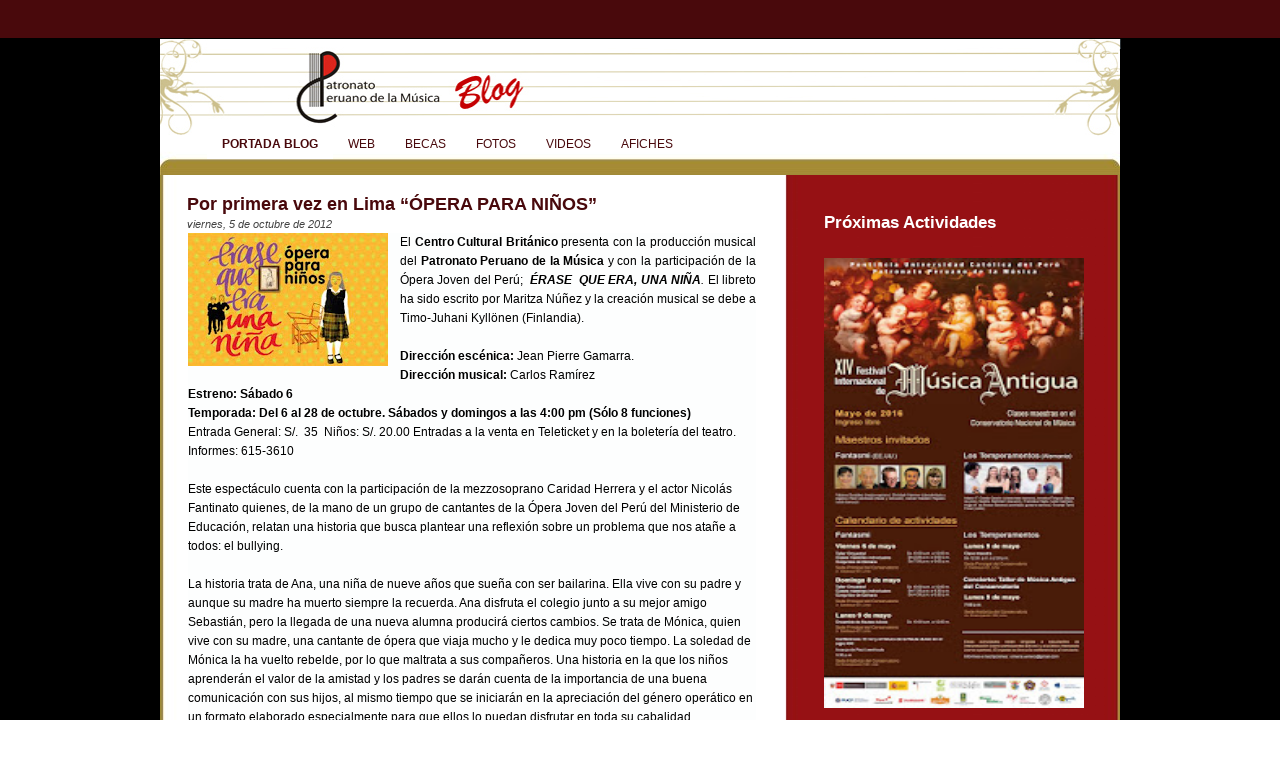

--- FILE ---
content_type: text/html; charset=UTF-8
request_url: https://patronatopm.blogspot.com/2012/10/estreno-mundial-por-primera-vez-en-lima.html
body_size: 16025
content:
<!DOCTYPE html>
<html dir='ltr' xmlns='http://www.w3.org/1999/xhtml' xmlns:b='http://www.google.com/2005/gml/b' xmlns:data='http://www.google.com/2005/gml/data' xmlns:expr='http://www.google.com/2005/gml/expr'>
<head>
<link href='https://www.blogger.com/static/v1/widgets/2944754296-widget_css_bundle.css' rel='stylesheet' type='text/css'/>
<meta content='text/html; charset=UTF-8' http-equiv='Content-Type'/>
<meta content='blogger' name='generator'/>
<link href='https://patronatopm.blogspot.com/favicon.ico' rel='icon' type='image/x-icon'/>
<link href='http://patronatopm.blogspot.com/2012/10/estreno-mundial-por-primera-vez-en-lima.html' rel='canonical'/>
<link rel="alternate" type="application/atom+xml" title="Patronato Peruano de la Música - Blog - Atom" href="https://patronatopm.blogspot.com/feeds/posts/default" />
<link rel="alternate" type="application/rss+xml" title="Patronato Peruano de la Música - Blog - RSS" href="https://patronatopm.blogspot.com/feeds/posts/default?alt=rss" />
<link rel="service.post" type="application/atom+xml" title="Patronato Peruano de la Música - Blog - Atom" href="https://www.blogger.com/feeds/7391231723898596631/posts/default" />

<link rel="alternate" type="application/atom+xml" title="Patronato Peruano de la Música - Blog - Atom" href="https://patronatopm.blogspot.com/feeds/2167967004217992616/comments/default" />
<!--Can't find substitution for tag [blog.ieCssRetrofitLinks]-->
<link href='https://blogger.googleusercontent.com/img/b/R29vZ2xl/AVvXsEhpbk4x5nzQE485B5JXBgBWyBjYq_kkusFG2P-Usa33Aopcni2PUmyyzkqTj6xaAlsg6IE9h0Sks4HiX3MzL9EIbZM7VbIEqwFZM13MnbtC9A0NCP7Hhv47pNi2Gqmwb66Gj2fpElwEBsaC/s200/operan.jpg' rel='image_src'/>
<meta content='http://patronatopm.blogspot.com/2012/10/estreno-mundial-por-primera-vez-en-lima.html' property='og:url'/>
<meta content='Por primera vez en Lima “ÓPERA PARA NIÑOS”' property='og:title'/>
<meta content='   El Centro Cultural Británico  presenta con la producción musical del Patronato Peruano de la Música y  con la participación de la Ópera J...' property='og:description'/>
<meta content='https://blogger.googleusercontent.com/img/b/R29vZ2xl/AVvXsEhpbk4x5nzQE485B5JXBgBWyBjYq_kkusFG2P-Usa33Aopcni2PUmyyzkqTj6xaAlsg6IE9h0Sks4HiX3MzL9EIbZM7VbIEqwFZM13MnbtC9A0NCP7Hhv47pNi2Gqmwb66Gj2fpElwEBsaC/w1200-h630-p-k-no-nu/operan.jpg' property='og:image'/>
<title>Patronato Peruano de la Música - Blog: Por primera vez en Lima &#8220;ÓPERA PARA NIÑOS&#8221;</title>
<style id='page-skin-1' type='text/css'><!--
/*
/*
Theme Name: DesignOra Theme
Author: Edward Calugtong
Author URI: http://www.edwardcalugtong.com
Converter: Blogger Template Place
Converter URI: http://bloggertemplateplace.com
Tags:fixed width, two columns, valid xhtml, ads ready
*/
/*Typo - Main*/
html, body, input, button, select, option, textarea { font-size: 12px; line-height: 19px; font-family: Arial, Helvetica, sans-serif; }
a, a:visited { text-decoration: none; }
a:hover { text-decoration: underline; }
/*Typo - Header*/
div#rsstwitter { font-size: 12px; line-height: 15px; font-family: Arial, Helvetica, sans-serif; text-transform: uppercase;}
div#rsstwitter a:hover { text-decoration: none; }
/*Typo - Body*/
#navbar, #navbar-iframe {display: none;}
div#twitter { font-family: Georgia, 'Times New Roman', sans-serif; font-size: 22px; line-height: 30px; }
/*Typo - Blog Entry*/
h3 { margin:0; padding:0; font:bold 1.5em Arial, Helvetica, sans-serif; color:#ffff00; }
h2 { margin:0; padding:0; font:bold 1.9em Arial, Helvetica, sans-serif; color:#010106; }
.post-content h3, .page-content h3 { margin:10px 0; padding:0; font:bold 1.50em Arial, Helvetica, sans-serif; color:#000000; }
h3 a:link, h3 a:active, h3 a:visited { color:#49090c; }
h3 a:hover { color:#000000; text-decoration:none;}
h3.post-title, .single h3.post-title, h3.post-title-small { margin:0; padding:4px 0 2px; height:auto;}
div#featured h2 { font-family: Georgia, 'Times New Roman', sans-serif; font-size: 18px; line-height: 28px; }
div#featured p { font-family: Arial, Helvetica, sans-serif; font-size: 12px; }
.pagetitle { font-family: Arial,Helvetica,sans-serif; margin-left:20px; border-bottom:1px solid #E8EBEC; font-size:10px; margin-bottom:15px; padding-bottom:8px; }
h2.pagetitle { font-family: Georgia, 'Times New Roman', sans-serif; font-size: 18px; line-height: 24px; text-transform: uppercase; }
div.post div.title h2 { font-family: Georgia, 'Times New Roman', sans-serif; font-size: 18px; line-height: 24px; text-transform: uppercase; }
div.post div.title h2 a, div.post div.title h2 a:visited { font-family: Georgia, 'Times New Roman', sans-serif; font-size: 18px; line-height: 24px; text-transform: uppercase; text-decoration: none; }
div.post div.title p { font-family: Georgia, 'Times New Roman', sans-serif; font-size: 10px; line-height: 24px; text-transform: uppercase; }
div.post div.entry a { font-weight: normal; }
div.post blockquote { font-style: italic; }
div.post blockquote blockquote { font-style: normal; }
/*Typo - Comments*/
#comments h2, #postcomment h2 { font-family: Georgia, 'Times New Roman', serif; font-size: 18px; line-height: 24px; text-transform: uppercase; }
#comments p, #postcomment p { line-height: 22px }
#comments p a, #comments p a:visited { text-transform: uppercase; text-decoration: underline; }
ol.commentlist li.commentlist cite { font-style: normal; }
ol.commentlist li.commentlist cite span.author a, ol.commentlist li.commentlist cite span.author a:visited { text-decoration: underline; }
ol.commentlist li.commentlist cite span.date a, ol.commentlist li.commentlist cite span.date a:visited { text-decoration: none; }
h2#replycomment { font-family: Georgia, 'Times New Roman', serif; font-size: 24px; line-height: 30px; }
h2#replycomment a:hover { text-decoration: none; }
form#commentform p small { font-size: 11px; }
form#commentform p.button { text-align: right; }
/*Typo - Sidebar*/
.widget_sidebar h2 { font-family: sans-serif; font-size: 145%; line-height: 1.4em; font-weight: bold; color: #ffffff; height: 30px; }
/*Typo - Footer*/
div#footer { font-family: Arial, Helvetica, sans-serif; font-size: 11px; line-height: 14px; }
/* Layout - Core */
html, body, div { margin: 0; padding: 0; }
form { display: block; margin: 0; padding: 0; }
blockquote { margin: 15px 0; padding: 0 10px 0 35px; }
.clearer { clear: both; }
.hidden { visibility: hidden; }
.nodisplay { display: none; }
/* Layout - Header */
div#container { margin: 0; padding: 0; width: 100%; background:#000000;}
div#topside { height: 38px; border-bottom: 1px solid; }
div#title-wrapper {  margin: 0 auto; width: 960px; height: 97px;}
div#sitename #header{ margin: 0; padding: 0px 0 0 0px; float: left; width: 320px; height: 84px; }
div#sitename h1 { color:#FFF; display: block; margin: 0; padding: 0; font-size: 30px; }
div#sitename h1 a, div#sitename h1 a:visited { color:#FFF; font-size: 30px; display: block; margin: 0; padding: 0; }
div#sitename #header .description { color:#DDD; }
div#myads { margin: 17px 27px 0 0; padding: 10px; float: right; }
div#myads p { display: block; margin: 0; padding: 0; }
div#myads p a img { border: 0; }
div#navmensearch {  margin: 0 auto; width: 960px;}
div#navmensearch-wrapper { height: 39px; margin: 0px 0px 0px 2px; width: 940px; }
div#search { margin: 0; float: left; width: 313px; height: 38px; }
div#search form { height: 38px; }
div#search form p { display: block; margin: 0; padding: 4px 0 0 37px; }
div#search form p input { width: 1px; border: 0; }
div#search form #s{ border:0 none; color:#AEA592; float:right; font-size:1em; height:auto; margin:0; padding:8px 10px 5px 0; width:174px; }
/* Layout - Body*/
div#wrapper { margin: 0 auto;  width: 960px; }
div#wrapper-wrapper { margin: 0; padding: 0 24px 0 0; }
div#wrapper-clearer { height: 10px; }
div#twitter { height: 100px }
div#twitter p { display: block; margin: 0; padding: 28px 0 0 116px; }
div#twitter span.twitter-timestamp abbr { border: none; }
div#content { margin: 0; padding: 0; width: 597px; float: left; }
div#sidebar { margin: 0; padding: 0 0 10px 0; width: 287px; float: right; }
/* Layout - Blog Entry*/
.post{ padding-left:27px; }
.page{ padding-left:27px; }
.post-box { margin:0 0 10px 0; padding:0; background:#fdfefe; }
.post-meta { padding:0; margin:0 0 20px 0; border-bottom:1px solid #FFF; position:relative; }
.post-info { margin:0; padding:10px 5px; width:190px; height:auto; border-bottom:4px solid #889398; bottom:0; right:0; position:absolute; }
.undertitle { display: block; color: #444444; font: italic 11px Arial, Helvetica, "Trebuchet MS", Verdana, sans-serif; margin: 1px 0 10px 0; }
.undertitle-f { display: block; color: #444444; font: italic 11px Arial, Helvetica, "Trebuchet MS", Verdana, sans-serif; margin: 1px 0 0px 0; }
.undertitle-f b{ font-style:normal; font-weight:bold; color:#04348b;}
.undertitle-f b a { color: #2756a1; text-decoration: none; }
.post-content, .page-content, .comment-content { margin:-19px 0px 0px 0px; padding:-20x 0px 0px 0px; border:1px solid #FFF; position:relative;}
.page-content { padding:0px 22px 0; }
.page-content .comment-counter { margin-top:-15px; }
.post-foot { margin:0; padding:0px 0px 20px 23px; background:#fcfdfe; position:relative; z-index:100; border-bottom:1px solid #e8ebec; }
.read-more { margin:0; padding:0; width:180px; height:auto; float:right; }
.tags-menu { margin:0; padding:0; width:350px; height:auto; float:left; text-align:left; position:absolute; top:10px; left:10px; }
.postmetatags span{ font-weight:bold; font-size:13px; }
.postmetatags a{ color:#000000 !important; font-size:11px; }
.comment-counter a:link, .comment-counter a:active, .comment-counter a:visited { margin:-14px 0px 0px 0px; padding:0px 0px; font:bold 0.05em Arial, Helvetica, sans-serif; color:#FFF; display:block;  }
.comment-counter a:hover { text-decoration:none; background:#ffffff; }
.single .comment-counter a:link, .single .comment-counter a:active, .single .comment-counter a:visited, .page-content .comment-counter a:link, .page-content .comment-counter a:active, .page-content .comment-counter a:visited { padding:0px 0px; font:bold 0.05em Arial, Helvetica, sans-serif; }
.post-excerpt ul{ list-style-type:disc; }
.post-excerpt ol{ list-style-type:decimal; }
.read-more a{ width:128px; height:32px; text-indent:-9009px;background:transparent url(https://lh3.googleusercontent.com/blogger_img_proxy/AEn0k_tLLLX7eDemWBRKPMexU8kuBsjYOW-Qf1QqoHgbrPwS8Hd_PYsSCCge_tMAvcUyrFc46wJdQeWSq-LEph-mTvNEdZZG0eh-UdJLJjyDZeAur9RaJNa1fJ8ZyA=s0-d) top no-repeat; float: right; margin-right: 0px; }
.comments .comment-counter{
top:0;
}
/* Clearfix */
.clearfix:after {content: " "; display: block; clear: both; visibility: hidden; line-height: 0; height: 0; }
.clearfix { display: inline-block; }
html[xmlns] .clearfix { display: block; }
* html .clearfix { height: 1%; }
/* Layout - Comments */
ol,ul { list-style:none; }
.comments-avatar { width: 60px; height: 60px; padding: 3px; float: left; background: url(https://blogger.googleusercontent.com/img/b/R29vZ2xl/AVvXsEjKRj1KSxmBJ9XVFkbo8QJBliup8-hkL95kuaySKTPkI2WQ0vvYRAxoDCXgh9dCvJU42GmZWTF-Ripk68RTXITsP4ofJKs8EI80FItqXBNTM-w5ZL0HRhE6NsGzFdv1JA1hcQZJOxO2Mqv7/s0/thumbs-bg.png) no-repeat top left; margin-right:10px; }
#comments { margin: 40px 0 0 0; padding: 11px; width:559px; }
textarea#comment { width:505px; height:70px; }
#respond { padding-left:27px; width:559px; clear:both; display:block; }
#comments, #commentform, #respond, .commentlist { float: left; clear: left; }
#comments, #comment-box { padding: 5px 0 5px 23px; color:#000000; font-size:24px;}
#comments b{ color:#447bdf; }
#comment-box{clear:both;}
h2 .pagetitle{ color:#000000; font: bold 25px Arial,Helvetica,"Trebuchet MS",Verdana,sans-serif;}
.commentlist { color: #6e604f; }
.commenttext p { line-height: 1.5; margin-bottom: 1em; }
ol.commentlist { margin-bottom: 2.5em; font: 12px Arial, Verdana, "Trebuchet MS", Helvetica, sans-serif; width:587px; padding:0px; }
.commentlist li { margin:0; padding: 17px 0px 5px 20px; background-color:#f2f0ea; line-height:1.7em; background: url(https://blogger.googleusercontent.com/img/b/R29vZ2xl/AVvXsEiSNm-khfdkpeBVWipvIeM6oj2iG7FmnqMChmEwouNHOtPYeH4CoIWZyN05cGgzhOpTJpSRw_BWA2Uo95RMF3k6ZvNqFcDhw00DHiata1o4116oyIzCsIfQavEnaprH-mxNNiWd0h9yl311/s0/post-bg.jpg) no-repeat left top; min-height:105px;}
.commentlist li.alt { margin:0; padding:padding: 17px 0px 5px 31px; border:none; background-color:transparent; }
.commentlist li p{ padding-left:75px; padding-top:0; padding-bottom:0; margin-top:0; margin-bottom:0;}
.commenttext { clear:both; }
.commentmetadata { float:right; }
.commentmetadata a { color: #6e604f; font-weight: bold; text-decoration:none; }
.commentmetadata a:hover, .commentauthor a:hover { color: #cc2a43; text-decoration: none; }
.commentauthor{ color: #000777; font-weight:bold; margin-right:4px; margin-top:0; margin-bottom:0;}
.commentauthor a { font-weight:bold; color:#000777 !important;}
.commentauthor p { line-height:1.5em; font-weight:normal; color:#362b23;}
#commentform { margin-left: 7px; font:12px Helvetica, Verdana, Arial, sans-serif; color: #6e604f; margin-bottom:20px; width:559px;}
/* Layout - Sidebar*/
.widget_header h2 { border:0; }
.widget_sidebar { margin: 0 0 15px 0; }
.widget_sidebar h2 { display: block; margin: 0; padding: 20px 0 8px 15px; }
.widget_sidebar .widget { padding: 0; margin-bottom:20px; }
.widget_sidebar .widget .widget-content  { display: block; list-style-type: none; margin: 0; padding: 10px 10px 10px 15px; }
.widget_sidebar ul {margin:0px; padding:0px;}
.widget_sidebar li, .widget_sidebar ul li{ display: block; padding: 6px 18px 4px 6px; }
/* Layout - Footer */
div#footer { padding: 20px 0 0 0; }
div#footer-wrapper { border-top: 1px solid; }
div#footer-wrapper p { margin: 0 auto; width: 906px; display: block; padding: 15px 27px; text-align: center; }
/* Layout - Social */
.social{ display:block; width:420px; }
.soc-bookmarks{ display:block; height:65px; padding:5px; background:#EDEDED none repeat scroll 0 0; border:1px solid #DFDFDF; padding:7px 0 7px 7px; margin-bottom:20px;}
.soc-bookmarks a{ height:64px; width:64px; display:block; float:left; margin-right:6px; }
h2#socialheader{ font-family:Arial,Helvetica,sans-serif;font-size:21px; font-weight:bold; margin:0; background:#dcdcdc; padding-top:5px; padding-bottom:4px; padding-left:10px; color:#3C3C3C; text-shadow:0 1px 0 #FFFFFF; border:1px solid #B8B8B8; }
h2#socialheader span { font-size:12px; padding-left:280px;}
/* Navigation Menu */
div#navmenu { margin: -7px 0px 0px 45px; padding: 0; height: 30px; float: left; }
div#navmenu ul { display: block; margin: 0; padding: 0; height: 30px; float: left;}
div#navmenu ul li { display: block; margin: 0; padding: 0; float: left; height: 30px;}
div#navmenu ul li a, div#navmenu ul li a:visited { font-family: Arial, Helvetica, sans-serif; font-size: 12px; text-transform: uppercase; display: block; margin: 0; padding: 0 15px; height: 30px; line-height: 30px; color: #49090c; }
div#navmenu ul li a{ font-weight:normal; }
div#navmenu ul li a:hover { background: #9a8330; color: #ffffff; text-decoration:none; }
div#navmenu ul li.current_page_item a, div#navmenu ul li.current_page a:visited { background: #ffffff; color: #49090c; font-weight:bold; }
.navigation { color:#5C5C5C; font-size:13px; font-weight:bold; overflow:hidden; text-align:center; padding:17px 0 0px 31px; }
.navigation a { color:#5C5C5C; font-size:13px; }
.navig-bg{ height:30px;}
.navig-bg-btm{ height:30px; }
.navig-pages{ display:block; padding:10px 0 0 0; text-align:right; }
.clr { clear: both; }
#respond { margin-bottom: 15px; }
#sidebar #tag_cloud a { display: inline; padding: 3px; border: none; }
#sidebar #tag_cloud a:hover { color: #cc2a43; background-color: transparent; }
/*Colors - Main*/
body { background: #ffffff; }
a:link, a:visited { color: #fd6601; outline:none;}
a:hover { color: #ffffff; outline:none;}
/*Colors - Header*/
div#topside { background: #49090c; border-bottom-color: #000000; }
div#rsstwitter a, div#rsstwitter a:visited { color: #ffffff; }
a#rss { background: transparent url('https://blogger.googleusercontent.com/img/b/R29vZ2xl/AVvXsEiG2TEhwI1_ghpXjEv-1rUVUXX3WeGAN4gVkE3zLvRb-pr4CDdFV7WlxEzO7cueraq-ccelR_QpNSHGZhscIFCz9LpU7O4VKVVtCmKF-v-v3UgsyV7rXQwJJfz8Trh9LyXNEAEQVDcjanm9/s0/rss-bg.png') left center no-repeat; }
a#twitter { background: transparent url('https://blogger.googleusercontent.com/img/b/R29vZ2xl/AVvXsEinqHZ6cPIH_IphzUX3UfJfqIcjnrelgedaT7riF3cuprRMg-gUnhiUI5VhqV4d27FQ_FJAOuujVTajJdoSeEWASWVZrP7RrWYQtpd4vJ4MaKkoXcp4soLp83ZzbQLL4xPm1_UsQS78yC1u/s0/twitter-bg.png') left center no-repeat; }
div#title { background: transparent url('https://blogger.googleusercontent.com/img/b/R29vZ2xl/AVvXsEjeTsrzQG4xJmMXge7FTAO9FW6oX8q4toRqlleBCSJewscQlBDiW-lCuzvyngb2uGd_KB_JqNTAIu_UGP2SbensCaJN6vEp-ANlK8BYgPf3BT2dnkgrkIuDIQXpJ-xIc0bEDfwobzh4fO5d/s0/background-title.jpg') center top no-repeat; }
div#title-wrapper { background: transparent url('https://blogger.googleusercontent.com/img/b/R29vZ2xl/AVvXsEhOw6Jf_z38IMbbu04zStZbCrppOVUsVi_dGE3ZmZMriWK8SZNt_9pgxyEsYXtWxXGEwYdsiXWR5wKate_zWytxLfWfwfEg0-U1GribXnu9w5yHlguAhM7zxKtw0iPRQw9yj9iK-MgbvwcV/s0/background-title-wrapper.jpg') }
div#sitename h1 { background: transparent; }
div#navmensearch { background: transparent url('https://blogger.googleusercontent.com/img/b/R29vZ2xl/AVvXsEiZOySMTePyiCiN_mqu5WgRshhtW0NQakR2_jpHERTeoNfg5jTjJ0bReqOX0dVSCbN94HYUSgXaAugHbVgO_6wy3LhIAsWAont_wd0cKFw-uHCbyfidTwiX5P5kdRv6dwsVc6p-gO8CiVP8/s1600/titi.jpg') center top repeat-y; }
div#search form p input {  background: transparent none; color: #9a9a9a; }
/*Colors - Body*/
div#wrapper { background: #ffffff url('https://blogger.googleusercontent.com/img/b/R29vZ2xl/AVvXsEhZzc4u8v65AOiu-WCfrAGboM30OtePhLGrtuvQ4UHBCMsl0aZLFvXOe2rthMJqh3CcfLS5lGosqQdGF3mR5_oyotOe8rirE7GAmmX9D2RA0Aa9O8r7XTk7tPmQMpTa3jJyZ3h9y7aqlag1/s1600/medio.jpg') center top repeat-y; }
div#wrapper-wrapper { *background: transparent url('https://blogger.googleusercontent.com/img/b/R29vZ2xl/AVvXsEhZzc4u8v65AOiu-WCfrAGboM30OtePhLGrtuvQ4UHBCMsl0aZLFvXOe2rthMJqh3CcfLS5lGosqQdGF3mR5_oyotOe8rirE7GAmmX9D2RA0Aa9O8r7XTk7tPmQMpTa3jJyZ3h9y7aqlag1/s1600/medio.jpg') center top no-repeat;   }
div#wrapper-clearer { background: transparent url('https://blogger.googleusercontent.com/img/b/R29vZ2xl/AVvXsEji1h5J6Or37K6D1WVQeZuNiU4NYCtnnrb9JEXXxZDWTmgSgAMw-ObBAZOhdyA9E1uMKI8BntvFj43i24Czb07QYnxYNS9OqlZqrLwLuf4RocSu_Lqyp5Jbv1RVX5TMm5WWzT5ua5Dpa54p/s1600/abajo.jpg') center bottom no-repeat; }
div#sidebar { }
/*Colors - Sidebar*/
background-position:right;
color: #ffff00;
font-weight:bold;
text-shadow:0 1px 0 #5a5a5a;
}
/*Colors - Footer*/
div#footer { }
div#footer-wrapper { color: #ffffff; border-top-color: #000000; background: #49090c none; }
div#footer a, div#footer a:visited { color: #ffffff; }
.avatar-image-container img { float:left; width:48px; height:48px; margin:0px; padding:6px 6px; }
.widget-item-control {display:none;}
.post-footer {margin:10px 0 10px 0;}
.post-footer-line {margin:0 0 10px 0;}
#blog-pager {float:left; width:90%;}
#blog-pager-newer-link{float:left;margin-right:20px;}
#blog-pager-older-link{float:right;margin-left:20px;}
.home-link{text-align:center;}

--></style>
<link href='https://www.blogger.com/dyn-css/authorization.css?targetBlogID=7391231723898596631&amp;zx=e5da6a25-a86b-4fc9-b9ac-0a65d91bb244' media='none' onload='if(media!=&#39;all&#39;)media=&#39;all&#39;' rel='stylesheet'/><noscript><link href='https://www.blogger.com/dyn-css/authorization.css?targetBlogID=7391231723898596631&amp;zx=e5da6a25-a86b-4fc9-b9ac-0a65d91bb244' rel='stylesheet'/></noscript>
<meta name='google-adsense-platform-account' content='ca-host-pub-1556223355139109'/>
<meta name='google-adsense-platform-domain' content='blogspot.com'/>

</head>
<body>
<div class='navbar section' id='navbar'><div class='widget Navbar' data-version='1' id='Navbar1'><script type="text/javascript">
    function setAttributeOnload(object, attribute, val) {
      if(window.addEventListener) {
        window.addEventListener('load',
          function(){ object[attribute] = val; }, false);
      } else {
        window.attachEvent('onload', function(){ object[attribute] = val; });
      }
    }
  </script>
<div id="navbar-iframe-container"></div>
<script type="text/javascript" src="https://apis.google.com/js/platform.js"></script>
<script type="text/javascript">
      gapi.load("gapi.iframes:gapi.iframes.style.bubble", function() {
        if (gapi.iframes && gapi.iframes.getContext) {
          gapi.iframes.getContext().openChild({
              url: 'https://www.blogger.com/navbar/7391231723898596631?po\x3d2167967004217992616\x26origin\x3dhttps://patronatopm.blogspot.com',
              where: document.getElementById("navbar-iframe-container"),
              id: "navbar-iframe"
          });
        }
      });
    </script><script type="text/javascript">
(function() {
var script = document.createElement('script');
script.type = 'text/javascript';
script.src = '//pagead2.googlesyndication.com/pagead/js/google_top_exp.js';
var head = document.getElementsByTagName('head')[0];
if (head) {
head.appendChild(script);
}})();
</script>
</div></div>
<div id='container'>
<div id='topside'>
<div id='topside-wrapper'>
<div id='googleads'></div>
</div>
</div>
<div id='title'>
<div id='title-wrapper'>
<div id='sitename'>
<div class='header section' id='header'><div class='widget Header' data-version='1' id='Header1'>
<div id='header-inner'>
<img alt='Patronato Peruano de la Música - Blog' height='97px; ' id='Header1_headerimg' src='https://blogger.googleusercontent.com/img/b/R29vZ2xl/AVvXsEh2iiib3AdZsam09Ca9yZogoVI4rbXoJZ8BvTL4zbXt7yrVAHHzjsCmSHBtE-m1q-SETQl4uzLUP53jDH5q1BRIAPV9kcum8-pbrhDmCLtHTLTXDPZVr42xzjcQfbvfP_J2HM20GIzMdJ-c/s1600/ppm2.jpg' style='display: block' width='960px; '/>
</div>
</div></div>
</div>
</div>
</div>
<div id='navmensearch'>
<div id='navmensearch-wrapper'>
<div id='navmenu'>
<ul>
<li class='current_page_item'><a href='https://patronatopm.blogspot.com/' title='Home'>Portada Blog</a></li>
<li><a href='http://www.patronatomusica.org.pe/' title='Web'>Web</a></li>
<li><a href='http://patronatopm.blogspot.com/p/becas.html' title='Becas'>Becas</a></li>
<li><a href='http://patronatopm.blogspot.com/search/label/Fotos'>Fotos</a></li>
<li><a href='http://patronatopm.blogspot.com/p/videos.html' title='Videos'>Videos</a></li>
<li><a href='http://patronatopm.blogspot.com/p/grafica.html' title='Nuestros Afiches'>Afiches</a></li>
</ul>
</div>
</div>
</div>
<div id='wrapper'>
<div id='wrapper-wrapper'>
<div style='height: 15px'></div>
<div id='content'>
<div class='postgroup'>
<div class='main section' id='main'><div class='widget Blog' data-version='1' id='Blog1'>
<div class='blog-posts hfeed'>
<!--Can't find substitution for tag [defaultAdStart]-->

        <div class="date-outer">
      

        <div class="date-posts">
      
<div class='post-outer'>
<div class='post'>
<div class='post-meta'>
<a name='2167967004217992616'></a>
<h3 class='post-title'>
<a href='https://patronatopm.blogspot.com/2012/10/estreno-mundial-por-primera-vez-en-lima.html'>Por primera vez en Lima &#8220;ÓPERA PARA NIÑOS&#8221;</a>
</h3>
<span class='undertitle-f'>
<script>var ultimaFecha = 'viernes, 5 de octubre de 2012';</script>
viernes, 5 de octubre de 2012
</span>
</div>
<div class='post-box'>
<div class='post-content'>
<div class="separator" style="clear: both; text-align: center;">
<a href="https://blogger.googleusercontent.com/img/b/R29vZ2xl/AVvXsEhpbk4x5nzQE485B5JXBgBWyBjYq_kkusFG2P-Usa33Aopcni2PUmyyzkqTj6xaAlsg6IE9h0Sks4HiX3MzL9EIbZM7VbIEqwFZM13MnbtC9A0NCP7Hhv47pNi2Gqmwb66Gj2fpElwEBsaC/s1600/operan.jpg" imageanchor="1" style="clear: left; float: left; margin-bottom: 1em; margin-right: 1em;"><img border="0" height="133" src="https://blogger.googleusercontent.com/img/b/R29vZ2xl/AVvXsEhpbk4x5nzQE485B5JXBgBWyBjYq_kkusFG2P-Usa33Aopcni2PUmyyzkqTj6xaAlsg6IE9h0Sks4HiX3MzL9EIbZM7VbIEqwFZM13MnbtC9A0NCP7Hhv47pNi2Gqmwb66Gj2fpElwEBsaC/s200/operan.jpg" width="200" /></a></div>
<div class="MsoNormal" style="margin-bottom: 0.0001pt; text-align: justify;">
<span lang="ES-PE">El <b>Centro Cultural Británico</b> presenta con la producción musical del <b>Patronato Peruano de la Música </b>y<b> </b>con la participación de la Ópera Joven
del Perú;&nbsp; <b><i>ÉRASE&nbsp; QUE ERA, UNA NIÑA</i></b><i>. </i>El libreto<i> </i>ha sido
escrito por Maritza Núñez y la creación musical se debe a Timo-Juhani Kyllönen
(Finlandia).</span></div>
<div class="MsoNormal" style="margin-bottom: 0.0001pt; text-align: justify;">
<span lang="ES-PE"><br /></span></div>
<div class="MsoNormal" style="margin-bottom: 0.0001pt; text-align: justify;">
<span lang="ES-PE">

<b>Dirección escénica: </b>Jean Pierre Gamarra.</span><br />
<a name="more"></a><span lang="ES-PE"><o:p></o:p>

</span></div>
<div class="MsoNormal" style="border: none; margin-bottom: .0001pt; margin-bottom: 0cm; mso-border-alt: solid windowtext .5pt; mso-padding-alt: 1.0pt 4.0pt 1.0pt 4.0pt; padding: 0cm;">
<b>Dirección musical:</b><span lang="ES-PE">
Carlos Ramírez<b><o:p></o:p></b></span></div>
<div class="MsoNormal" style="border: none; margin-bottom: .0001pt; margin-bottom: 0cm; mso-border-alt: solid windowtext .5pt; mso-padding-alt: 1.0pt 4.0pt 1.0pt 4.0pt; padding: 0cm;">
<b>Estreno: Sábado 6<o:p></o:p></b></div>
<div class="MsoNormal" style="border: none; margin-bottom: .0001pt; margin-bottom: 0cm; mso-border-alt: solid windowtext .5pt; mso-padding-alt: 1.0pt 4.0pt 1.0pt 4.0pt; padding: 0cm;">
<b>Temporada: Del 6 al 28 de
octubre. Sábados y domingos a las 4:00 pm (Sólo 8 funciones)<o:p></o:p></b></div>
Entrada General: S/. &nbsp;35&nbsp; Niños: S/. 20.00

Entradas a la venta en Teleticket y en la boletería del teatro.

Informes: 615-3610

<br />
<div class="MsoNormal" style="margin-bottom: 0.0001pt; text-align: justify;">
<span lang="ES-PE"><br /></span></div>
<div class="MsoNormal" style="margin-bottom: 0.0001pt; text-align: justify;">
<span lang="ES-PE"></span></div>
<div class="MsoNormal" style="margin-bottom: 0.0001pt;">
<span lang="ES-PE">Este espectáculo cuenta con la
participación de la mezzosoprano Caridad Herrera y el actor Nicolás Fantinato
quienes, de la mano de un grupo de cantantes de la Ópera Joven del Perú del
Ministerio de Educación, relatan una historia que busca plantear una reflexión
sobre un problema que nos atañe a todos: el bullying.</span></div>
<div class="MsoNormal" style="margin-bottom: 0.0001pt;">
<br /></div>
<div class="MsoNormal" style="margin-bottom: 0.0001pt;">
<span lang="ES-PE">La
historia trata de Ana, una niña de nueve años que sueña con ser bailarina. Ella
vive con su padre y aunque su madre ha muerto siempre la recuerda. Ana disfruta
el colegio junto a su mejor amigo Sebastián, pero la llegada de una nueva
alumna producirá ciertos cambios.</span><span lang="ES-PE"> </span><span lang="ES-PE">Se trata de Mónica, quien vive
con su madre, una cantante de ópera que viaja mucho y le dedica muy poco
tiempo. La soledad de Mónica la ha vuelto rebelde, por lo que maltrata a sus
compañeros. Una historia en la que los niños aprenderán el valor de la amistad
y los padres se darán cuenta de la importancia de una buena comunicación con
sus hijos, al mismo tiempo que se iniciarán en la apreciación del género
operático en un formato elaborado especialmente para que ellos lo puedan
disfrutar en toda su cabalidad.</span></div>
<div class="MsoNormal" style="margin-bottom: 0.0001pt;">
<br /></div>
<div class="MsoNormal" style="margin-bottom: 0.0001pt;">
<b><span lang="ES-PE">Sobre Timo-Juhani Kyllönen (música)<span style="color: #1f497d;"><o:p></o:p></span></span></b></div>
<div class="MsoNormal" style="margin-bottom: 0.0001pt;">
<span lang="ES-PE">Compositor, acordeonista y director de coros y orquesta. Nació en
Salonen, Finlandia. Se graduó en Moscú en el Instituto Gnesin, y luego hizo su
post grado en el Conservatorio Tchaikovski. Su catálogo incluye más de ochenta
obras, entre ellas, las óperas <b><i>El Libro de los Reyes</i></b> y <b><i>Tango
solo, una historia para ser contada</i></b>, ambas con libretos de Maritza
Núñez.<o:p></o:p></span></div>
<div class="MsoNormal" style="margin-bottom: 0.0001pt;">
<br /></div>
<div class="MsoNormal" style="margin-bottom: 0.0001pt;">
<span lang="ES-PE">Ha compuesto las obras<b><i> Ciclo para coro mixto </i></b>y <b><i>Canción
de otoño y canción del olvido</i></b>, con poemas de la escritora peruana
Carmen Luz Bejarano. Varias composiciones de Kyllönen forman parte del
repertorio de solistas, ensambles y coros de Finlandia y otros países. Sus
obras han sido editadas en discos en Finlandia y grabadas también en Japón,
Canadá y Venezuela. <o:p></o:p></span></div>
<div class="MsoNormal" style="margin-bottom: 0.0001pt;">
<br /></div>
<div class="MsoNormal" style="margin-bottom: 0.0001pt;">
<span lang="ES-PE">Kyllönen ha tenido conciertos propios en Rusia, Finlandia,
Francia, Irlanda, Israel, Perú, Alemania, Brasil, EE.UU., Costa Rica y Suecia.
Entre 1986 y 2003 enseñó en la Academia Sibelius teoría, composición,
orquestación y música de cámara.<o:p></o:p></span></div>
<div class="MsoNormal" style="margin-bottom: 0.0001pt;">
<br /></div>
<div class="MsoNormal" style="margin-bottom: 0.0001pt;">
<span lang="ES-PE">En noviembre se estrenará en Cádiz su <b><i>Concierto para trompeta y
orquesta -</i></b>Cádiz 2012. En el 2013 se estrenará en el famoso Festival de
Ópera de Savolinna su nueva ópera para niños Norppaoopera.<o:p></o:p></span></div>
<div class="MsoNormal" style="margin-bottom: 0.0001pt;">
<br /></div>
<div class="MsoNormal" style="margin-bottom: 0.0001pt;">
<b><span lang="ES-PE">Maritza Núñez (libreto)<span style="color: #1f497d;"><o:p></o:p></span></span></b></div>
<div class="MsoNormal" style="margin-bottom: 0.0001pt;">
<span lang="ES-PE">Maritza Núñez, poeta, narradora, dramaturga, libretista de óperas
y directora de coros nació en Lima, donde hizo estudios de piano con Elsa María
Leidinger y Lydia Hung. En 1976 viajó becada a Moscú para estudiar en el
Instituto Musical Gnesin. En 1986 obtuvo el grado de Master of Arts en la especialidad
de dirección de coros y pedagogía musical. Ha realizado estudios de teatro en
la Escuela de Teatro de Helsinki y de Málaga. Ha publicado los poemarios Passio
Secularis (1988), Creatura (1998), Amor vivus (1999), Nocturno (2000) y Le
jardin secret (2001), La cotidiana nada (2010), entre otros. En narrativa ha
publicado Jeux y otros cuentos. Asimismo, es autora de veintidós obras de teatro,
entre las cuales destacan Comediantes, Hemingway y Sueños de una tarde
dominical, con la cual ganó el Premio &#8220;María Teresa León 1999&#8221;. <o:p></o:p></span></div>
<div class="MsoNormal" style="margin-bottom: 0.0001pt;">
<br /></div>
<div class="MsoNormal" style="margin-bottom: 0.0001pt;">
<span lang="ES-PE">Núñez ha escrito decenas de textos para obras musicales y diecinueve
libretos de ópera. Ha trabajado con reconocidos artistas en EE.UU. y en varios
países de Europa, Asia y Latinoamérica.<o:p></o:p></span></div>
<div class="MsoNormal" style="margin-bottom: 0.0001pt;">
<br /></div>
<div class="MsoNormal" style="margin-bottom: 0.0001pt;">
<span lang="ES-PE">En 1992 Finlandia la distinguió con el Premio Pro Música. Su
trabajo artístico ha recibido el apoyo de numerosas fundaciones e instituciones.
El Consejo Central de las Artes de Finlandia le otorgó una beca de cinco años
(2006-2010) para su trabajo como creadora.<o:p></o:p></span></div>
<div class="MsoNormal" style="margin-bottom: 0.0001pt;">
<br /></div>
<div class="MsoNormal" style="margin-bottom: 0.0001pt;">
<span lang="ES-PE">La televisión finlandesa ha realizado tres documentales sobre su
trayectoria artística.<o:p></o:p></span></div>
<div class="MsoNormal" style="margin-bottom: 0.0001pt;">
<br /></div>
<div class="MsoNormal" style="margin-bottom: 0.0001pt;">
<span lang="ES-PE"><b>Jean Pierre Gamarra<span style="color: #1f497d;"><o:p></o:p></span></b></span></div>
<div class="MsoNormal" style="margin-bottom: 0.0001pt;">
<span lang="ES-PE">Nace
en Lima en&nbsp; 1984. Especializado en dirección
de ópera en la Escuela Superior de Arte del Teatro Colón de Buenos Aires, es
premiado por dos años consecutivos con la beca de subvención de la Fundación
Teatro Colón y único egresado de la promoción 2011 de directores de dicha casa
de ópera.<o:p></o:p></span></div>
<div class="MsoNormal" style="margin-bottom: 0.0001pt;">
<span lang="ES-PE">Inició
su carrera como director de cortometrajes con su ópera prima &#8220;Laura Biaggi&#8221;,
seleccionada para la Primera Bienal de Cine de Lima. <o:p></o:p></span></div>
<div class="MsoNormal" style="margin-bottom: 0.0001pt;">
<br /></div>
<div class="MsoNormal" style="margin-bottom: 0.0001pt;">
<span lang="ES-PE">En
2010 dirige una puesta experimental de la ópera &#8220;Las Bodas de Fígaro&#8221; de
Wolfgang Amadeus Mozart en la Sala Principal del Teatro Colón de Buenos Aires.
Ha trabajado en los escenarios más importantes de Argentina como el Teatro
Colón, Teatro Avenida, Teatro Roma, Teatro del Globo, entre otros, y como parte
de las actividades de extensión del Teatro Colón ha participado en los montajes
de &#8220;Don Pasquale&#8221; de Gaetano Donizetti, &#8220;Rigoletto&#8221; de Verdi, &#8220;Cosi fan tutte&#8221;
de Mozart, &#8220;Il tabarro&#8221; de Puccini, &#8220;El Teléfono&#8221; de Menotti, entre otros.<o:p></o:p></span></div>
<div class="MsoNormal" style="margin-bottom: 0.0001pt;">
<br /></div>
<div class="MsoNormal" style="margin-bottom: 0.0001pt;">
<span lang="ES-PE">A
inicios del 2011 regresa a Lima para dirigir el drama lírico &#8220;Detrás de la
máscara&#8221;, junto al barítono Humberto Zavalaga y la soprano Jacqueline Terry en
el Teatro de la Casa &#8220;Entre Nous&#8221; en una coproducción con la Municipalidad de
Lima.<o:p></o:p></span></div>
<div class="MsoNormal" style="margin-bottom: 0.0001pt;">
<br /></div>
<div class="MsoNormal" style="margin-bottom: 0.0001pt;">
<span lang="ES-PE">A
comienzos del 2012 es invitado a regresar a Lima por la organización Pasión por
el Talento como director de escena del taller de ópera que realizó dicha asociación
con el patrocinio del Instituto Italiano de Cultura y la Universidad Católica
del Perú. En mayo de este año es invitado por la Universidad San Martín de
Porres a dirigir el estreno en Lima de la ópera de Mozart &#8220;Idomeneo Rey de
Creta&#8221; en el renovado Teatro Municipal.<o:p></o:p></span></div>
<br />
<br />
<br />
<br />
<div style="border: solid windowtext 1.0pt; mso-border-alt: solid windowtext .5pt; mso-element: para-border-div; padding: 1.0pt 4.0pt 1.0pt 4.0pt;">
<div class="MsoNormal" style="border: none; margin-bottom: 0.0001pt; padding: 0cm;">
<b><span lang="ES-PE">Dirección Musical<o:p></o:p></span></b></div>
<div class="MsoNormal" style="border: none; margin-bottom: 0.0001pt; padding: 0cm;">
<span lang="ES-PE">Carlos Ramírez<o:p></o:p></span></div>
<div class="MsoNormal" style="border: none; margin-bottom: 0.0001pt; padding: 0cm;">
<b><span lang="ES-PE" style="color: white; mso-bidi-font-family: Calibri; mso-bidi-theme-font: minor-latin;">Músicos<o:p></o:p></span></b></div>
<div class="MsoNormal" style="border: none; margin-bottom: 0.0001pt; padding: 0cm;">
<b><span lang="ES-PE">Músicos<o:p></o:p></span></b></div>
<div class="MsoNormal" style="border: none; margin-bottom: 0.0001pt; padding: 0cm;">
<span lang="ES-PE">Omer Albarracín </span><span lang="ES-PE">(piano)<o:p></o:p></span></div>
<div class="MsoNormal" style="border: none; margin-bottom: 0.0001pt; padding: 0cm;">
<span lang="ES-PE">Javier Rodríguez </span><span lang="ES-PE">(violín)<o:p></o:p></span></div>
<div class="MsoNormal" style="border: none; margin-bottom: 0.0001pt; padding: 0cm;">
<span lang="ES-PE">Andrea Espejo </span><span lang="ES-PE">(flauta)<o:p></o:p></span></div>
<div class="MsoNormal" style="border: none; margin-bottom: 0.0001pt; padding: 0cm;">
<br /></div>
<div class="MsoNormal" style="border: none; margin-bottom: 0.0001pt; padding: 0cm;">
<b><span lang="ES-PE">Elenco<o:p></o:p></span></b></div>
<div class="MsoNormal" style="border: none; margin-bottom: 0.0001pt; padding: 0cm;">
<span lang="ES-PE">María del Carmen Rondón - Ana<o:p></o:p></span></div>
<div class="MsoNormal" style="border: none; margin-bottom: 0.0001pt; padding: 0cm;">
<span lang="ES-PE">Daniel Amaro - Padre<o:p></o:p></span></div>
<div class="MsoNormal" style="border: none; margin-bottom: 0.0001pt; padding: 0cm;">
<span lang="ES-PE">Nicolás Fantinato - &nbsp;Narrador<o:p></o:p></span></div>
<div class="MsoNormal" style="border: none; margin-bottom: 0.0001pt; padding: 0cm;">
<span lang="ES-PE">Caridad Herrera - &nbsp;Profesora
/ Madre<o:p></o:p></span></div>
<div class="MsoNormal" style="border: none; margin-bottom: 0.0001pt; padding: 0cm;">
<span lang="ES-PE">María Luisa Bringas - &nbsp;Mónica<o:p></o:p></span></div>
<div class="MsoNormal" style="border: none; margin-bottom: 0.0001pt; padding: 0cm;">
<span lang="ES-PE">Jonatan Martínez - Sebastián<o:p></o:p></span></div>
<div class="MsoNormal" style="border: none; mso-border-alt: solid windowtext .5pt; mso-padding-alt: 1.0pt 4.0pt 1.0pt 4.0pt; padding: 0cm; text-align: justify;">
<span lang="ES-PE">María
Yolanda Ciccia - Bailarina</span><span lang="ES-PE"><o:p></o:p></span></div>
</div>
<br />
<br />
<div style='clear: both;'></div>
<div class='post-footer'>
<div class='post-footer-line post-footer-line-1'>
</div>
<div class='post-footer-line post-footer-line-2'></div>
<div class='post-footer-line post-footer-line-3'></div>
</div>
</div>
<div class='post-foot'>
</div>
</div>
</div>
<div class='comments'>
<div class='post-content'>
<a name='comments'></a>
<div class='comment-counter'>
<a class='comment-link' href='https://patronatopm.blogspot.com/2012/10/estreno-mundial-por-primera-vez-en-lima.html#comment-form' onclick=''>0
comentarios</a>
</div>
<p class='comment-footer'>
<div id='respond'>
<a name='comment-form'></a>
<h2 id='respond'>Publicar un comentario</h2>
<p>
</p>
<a href='https://www.blogger.com/comment/frame/7391231723898596631?po=2167967004217992616&hl=es&saa=85391&origin=https://patronatopm.blogspot.com' id='comment-editor-src'></a>
<iframe allowtransparency='true' class='blogger-iframe-colorize blogger-comment-from-post' frameborder='0' height='410' id='comment-editor' name='comment-editor' src='' width='100%'></iframe>
<!--Can't find substitution for tag [post.friendConnectJs]-->
<script src='https://www.blogger.com/static/v1/jsbin/2830521187-comment_from_post_iframe.js' type='text/javascript'></script>
<script type='text/javascript'>
      BLOG_CMT_createIframe('https://www.blogger.com/rpc_relay.html', '0');
    </script>
</div>
</p>
<div id='backlinks-container'>
<div id='Blog1_backlinks-container'>
</div>
</div>
</div>
</div>
</div>

      </div></div>
    
<!--Can't find substitution for tag [adEnd]-->
</div>
<div class='blog-pager' id='blog-pager'>
<span id='blog-pager-newer-link'>
<a class='blog-pager-newer-link' href='https://patronatopm.blogspot.com/2012/10/estreno-mundial-por-primera-vez-en-lima_5.html' id='Blog1_blog-pager-newer-link' title='Entrada más reciente'>Entrada más reciente</a>
</span>
<span id='blog-pager-older-link'>
<a class='blog-pager-older-link' href='https://patronatopm.blogspot.com/2012/09/primer-encuentro-de-coros-infantiles.html' id='Blog1_blog-pager-older-link' title='Entrada antigua'>Entrada antigua</a>
</span>
<a class='home-link' href='https://patronatopm.blogspot.com/'>Inicio</a>
</div>
<div class='clear'></div>
</div></div>
</div>
</div>
<div id='sidebar'>
<div class='widget_sidebar section' id='widget_sidebar'><div class='widget HTML' data-version='1' id='HTML3'>
<h2 class='title'>Próximas Actividades</h2>
<div class='widget-content'>
<a href="https://blogger.googleusercontent.com/img/b/R29vZ2xl/AVvXsEhVsGUTMDTon5PM1km8ylncgzMcE1tSdtD0Ia9c7RPee5NQjwRJXyilrScZyEfuFXnS0iWo-f-m3xqzP2cuaPS1XwFL5DaFzFFN94F46TQvnNxfnbDPGS-fz96RbOkFfM2UR47y9pvqlL_-/s1600/MUSICA_ANTIGUA.jpg" target="blank"><img border="0" height="450" src="https://blogger.googleusercontent.com/img/b/R29vZ2xl/AVvXsEhVsGUTMDTon5PM1km8ylncgzMcE1tSdtD0Ia9c7RPee5NQjwRJXyilrScZyEfuFXnS0iWo-f-m3xqzP2cuaPS1XwFL5DaFzFFN94F46TQvnNxfnbDPGS-fz96RbOkFfM2UR47y9pvqlL_-/s320/MUSICA_ANTIGUA.jpg" width="260" /></a>
</div>
<div class='clear'></div>
</div><div class='widget LinkList' data-version='1' id='LinkList1'>
<h2>Becas</h2>
<div class='widget-content'>
<ul>
<li><a href='http://patronatopm.blogspot.com/p/becas.html'>Fondo concursable para Becas y Proyectos</a></li>
<li><a href='http://patronatopm.blogspot.com/p/becas.html'>GANADORES</a></li>
</ul>
<div class='clear'></div>
</div>
</div><div class='widget PopularPosts' data-version='1' id='PopularPosts1'>
<h2>Las más leídas</h2>
<div class='widget-content popular-posts'>
<ul>
<li>
<div class='item-content'>
<div class='item-thumbnail'>
<a href='https://patronatopm.blogspot.com/2016/04/xiv-festival-internacional-de-musica.html' target='_blank'>
<img alt='' border='0' src='https://blogger.googleusercontent.com/img/b/R29vZ2xl/AVvXsEjAN_y59Zp81chcBlwADMaD3T18P31IXPNNmc3H7F1ItfVr6YKH68i3HqFpim09ukC2yGlB1aEbtKuT-G8Qb12OLGhmP0hnuO1jIILdNjFKIWLgFx2l6HmD2ZT5Fpoz8QG7pnUT6H5QAP6z/w72-h72-p-k-no-nu/foto+CMA+PUCP+FIMA+2016.jpg'/>
</a>
</div>
<div class='item-title'><a href='https://patronatopm.blogspot.com/2016/04/xiv-festival-internacional-de-musica.html'>XIV FESTIVAL INTERNACIONAL DE MÚSICA ANTIGUA</a></div>
<div class='item-snippet'>      HOMENAJE A CERVANTES Y ESTRENO EN PERÚ DE LA ÓPERA SACRA &#8220;SAN IGNACIO&#8221; DE DOMENICO ZIPOLI&#160; INAUGURAN EL XIV FESTIVAL INTERNACIONAL DE ...</div>
</div>
<div style='clear: both;'></div>
</li>
<li>
<div class='item-content'>
<div class='item-thumbnail'>
<a href='https://patronatopm.blogspot.com/2011/01/apostando-por-el-talento-musical-del.html' target='_blank'>
<img alt='' border='0' src='https://blogger.googleusercontent.com/img/b/R29vZ2xl/AVvXsEjXXN9I-QASzU4V0GO-fWKn1Hd3yGvmVgMlSJvZ6LKslCz5dPNChH0kRC91-XaQ167bEfyRAu38QeGCAHlu2uHz-0vC3Vv5XNw1qdRV0EacwX3B7RqzmRotkVVXY2_ABseIfCTKqdsdB06Y/w72-h72-p-k-no-nu/3.3.png'/>
</a>
</div>
<div class='item-title'><a href='https://patronatopm.blogspot.com/2011/01/apostando-por-el-talento-musical-del.html'>Apostando por el Talento Musical del Perú</a></div>
<div class='item-snippet'>El Patronato Peruano de la Música, la Asociación Cultural Peruano Británica y la Sociedad Filarmónica, organizaron por primera vez en el Per...</div>
</div>
<div style='clear: both;'></div>
</li>
<li>
<div class='item-content'>
<div class='item-thumbnail'>
<a href='https://patronatopm.blogspot.com/2014/04/semana-para-sumergirse-en-el-esplendor.html' target='_blank'>
<img alt='' border='0' src='https://blogger.googleusercontent.com/img/b/R29vZ2xl/AVvXsEgLn7lKKAfoZX610P0C8FbCkXWlzuhFwEEVCIxZbuFwALBfeZUtQ1vrM_ZvbzxaQwXsSTqQg4E4XDhx6jGGnZ9j-Ujmg3D_C4iCx6jC6gLKLJwYKC-b9iH2MiXXfMg2_LXcnbtXcPL3jP8k/w72-h72-p-k-no-nu/CMA+PUCP+foto+1.jpg'/>
</a>
</div>
<div class='item-title'><a href='https://patronatopm.blogspot.com/2014/04/semana-para-sumergirse-en-el-esplendor.html'>SEMANA PARA SUMERGIRSE EN EL ESPLENDOR DEL BARROCO MUSICAL</a></div>
<div class='item-snippet'>     LLEGAN DESTACADOS INTÉRPRETES AL XII FESTIVAL INTERNACIONAL DE MÚSICA ANTIGUA   Del 3 al 8 de mayo se realizará el&#160; XII Festival Intern...</div>
</div>
<div style='clear: both;'></div>
</li>
<li>
<div class='item-content'>
<div class='item-thumbnail'>
<a href='https://patronatopm.blogspot.com/2012/04/festival-internacional-de-musica.html' target='_blank'>
<img alt='' border='0' src='https://blogger.googleusercontent.com/img/b/R29vZ2xl/AVvXsEj6bxIK_flcv5nnBkcO1erdf6at5VhejNMIP0bkHFUBQZxzTaJKEhYY_UKoRWbbhN_23wLSChvJwcTwNuMKR80bP90Bhw_HcxmboCnesWpr_W5lV3pt1yiOS9DJ6TNscG98Pfm-r0cFjAOm/w72-h72-p-k-no-nu/4.jpg'/>
</a>
</div>
<div class='item-title'><a href='https://patronatopm.blogspot.com/2012/04/festival-internacional-de-musica.html'>FESTIVAL INTERNACIONAL DE MÚSICA ANTIGUA CUMPLE 10 AÑOS</a></div>
<div class='item-snippet'>Con el patrocinio de la PUCP y del Patronato Peruano de la Música, el Festival Internacional de Música Antigua cumple 10 años dedicados a la...</div>
</div>
<div style='clear: both;'></div>
</li>
<li>
<div class='item-content'>
<div class='item-thumbnail'>
<a href='https://patronatopm.blogspot.com/2011/01/500-ninos-y-jovenes-en-gran-concierto.html' target='_blank'>
<img alt='' border='0' src='https://blogger.googleusercontent.com/img/b/R29vZ2xl/AVvXsEjf2imXrnhgWouZkB7jiI6sIwi7HbID7KdM6fCKZgUp14Z8gc72t6BjnFcfdRZkM66ptZ_Ik1uFbtYmr4zdJo55mLPd3LC9UMtba-qMX8xoGmJ4uxx6kc1Q4Fhz8wh_ccB3s4fzKLVh-aUk/w72-h72-p-k-no-nu/8.png'/>
</a>
</div>
<div class='item-title'><a href='https://patronatopm.blogspot.com/2011/01/500-ninos-y-jovenes-en-gran-concierto.html'>500 Niños y Jóvenes en gran concierto &#8220;Perú Sinfónico&#8221;</a></div>
<div class='item-snippet'>Monumental presentación fue la culminación del intenso trabajo que desarrolló la masa orquestal de medio millar de jóvenes músicos, y que se...</div>
</div>
<div style='clear: both;'></div>
</li>
</ul>
<div class='clear'></div>
</div>
</div><div class='widget HTML' data-version='1' id='HTML1'>
<h2 class='title'>Albéniz - Concierto Fantástico</h2>
<div class='widget-content'>
<iframe width="260" height="200" src="//www.youtube.com/embed/fpqurUvbqXE?rel=0" frameborder="0" allowfullscreen></iframe>
</div>
<div class='clear'></div>
</div><div class='widget BlogSearch' data-version='1' id='BlogSearch1'>
<h2 class='title'>Buscar en nuestro blog</h2>
<div class='widget-content'>
<div id='BlogSearch1_form'>
<form action='https://patronatopm.blogspot.com/search' class='gsc-search-box' target='_top'>
<table cellpadding='0' cellspacing='0' class='gsc-search-box'>
<tbody>
<tr>
<td class='gsc-input'>
<input autocomplete='off' class='gsc-input' name='q' size='10' title='search' type='text' value=''/>
</td>
<td class='gsc-search-button'>
<input class='gsc-search-button' title='search' type='submit' value='Buscar'/>
</td>
</tr>
</tbody>
</table>
</form>
</div>
</div>
<div class='clear'></div>
</div><div class='widget BlogArchive' data-version='1' id='BlogArchive1'>
<h2>Archivo de Eventos y Actividades</h2>
<div class='widget-content'>
<div id='ArchiveList'>
<div id='BlogArchive1_ArchiveList'>
<select id='BlogArchive1_ArchiveMenu'>
<option value=''>Archivo de Eventos y Actividades</option>
<option value='https://patronatopm.blogspot.com/2016/05/'>mayo (1)</option>
<option value='https://patronatopm.blogspot.com/2016/04/'>abril (1)</option>
<option value='https://patronatopm.blogspot.com/2015/05/'>mayo (1)</option>
<option value='https://patronatopm.blogspot.com/2014/04/'>abril (1)</option>
<option value='https://patronatopm.blogspot.com/2013/06/'>junio (2)</option>
<option value='https://patronatopm.blogspot.com/2013/04/'>abril (1)</option>
<option value='https://patronatopm.blogspot.com/2012/12/'>diciembre (2)</option>
<option value='https://patronatopm.blogspot.com/2012/11/'>noviembre (2)</option>
<option value='https://patronatopm.blogspot.com/2012/10/'>octubre (2)</option>
<option value='https://patronatopm.blogspot.com/2012/09/'>septiembre (3)</option>
<option value='https://patronatopm.blogspot.com/2012/08/'>agosto (2)</option>
<option value='https://patronatopm.blogspot.com/2012/07/'>julio (1)</option>
<option value='https://patronatopm.blogspot.com/2012/06/'>junio (1)</option>
<option value='https://patronatopm.blogspot.com/2012/04/'>abril (1)</option>
<option value='https://patronatopm.blogspot.com/2012/01/'>enero (1)</option>
<option value='https://patronatopm.blogspot.com/2011/10/'>octubre (1)</option>
<option value='https://patronatopm.blogspot.com/2011/09/'>septiembre (1)</option>
<option value='https://patronatopm.blogspot.com/2011/08/'>agosto (1)</option>
<option value='https://patronatopm.blogspot.com/2011/06/'>junio (2)</option>
<option value='https://patronatopm.blogspot.com/2011/05/'>mayo (2)</option>
<option value='https://patronatopm.blogspot.com/2011/02/'>febrero (1)</option>
<option value='https://patronatopm.blogspot.com/2010/10/'>octubre (2)</option>
<option value='https://patronatopm.blogspot.com/2010/09/'>septiembre (5)</option>
<option value='https://patronatopm.blogspot.com/2010/08/'>agosto (1)</option>
<option value='https://patronatopm.blogspot.com/2010/07/'>julio (1)</option>
<option value='https://patronatopm.blogspot.com/2010/06/'>junio (1)</option>
<option value='https://patronatopm.blogspot.com/2010/05/'>mayo (5)</option>
<option value='https://patronatopm.blogspot.com/2010/03/'>marzo (1)</option>
<option value='https://patronatopm.blogspot.com/2010/02/'>febrero (1)</option>
<option value='https://patronatopm.blogspot.com/2009/12/'>diciembre (1)</option>
<option value='https://patronatopm.blogspot.com/2009/10/'>octubre (1)</option>
<option value='https://patronatopm.blogspot.com/2009/09/'>septiembre (10)</option>
<option value='https://patronatopm.blogspot.com/2009/06/'>junio (3)</option>
<option value='https://patronatopm.blogspot.com/2009/03/'>marzo (1)</option>
<option value='https://patronatopm.blogspot.com/2008/12/'>diciembre (1)</option>
<option value='https://patronatopm.blogspot.com/2008/11/'>noviembre (3)</option>
<option value='https://patronatopm.blogspot.com/2008/10/'>octubre (4)</option>
<option value='https://patronatopm.blogspot.com/2008/09/'>septiembre (1)</option>
<option value='https://patronatopm.blogspot.com/2008/06/'>junio (3)</option>
<option value='https://patronatopm.blogspot.com/2008/05/'>mayo (1)</option>
<option value='https://patronatopm.blogspot.com/2007/12/'>diciembre (1)</option>
<option value='https://patronatopm.blogspot.com/2007/11/'>noviembre (3)</option>
<option value='https://patronatopm.blogspot.com/2007/08/'>agosto (2)</option>
<option value='https://patronatopm.blogspot.com/2007/07/'>julio (2)</option>
<option value='https://patronatopm.blogspot.com/2007/06/'>junio (1)</option>
<option value='https://patronatopm.blogspot.com/2007/01/'>enero (1)</option>
<option value='https://patronatopm.blogspot.com/2006/02/'>febrero (1)</option>
</select>
</div>
</div>
<div class='clear'></div>
</div>
</div></div>
</div>
<div class='clearer'></div>
</div>
<div id='wrapper-clearer'></div>
</div>
<div id='footer'>
<div id='footer-wrapper'>
<p>
            Blog Copyright  2011 
                <span>- Patronato Peruano de la Música |  Desarrollado por <a href='http://www.agenciaactiva.com' target='Blank'>Agencia Activa</a></span>
</p>
</div>
</div>
</div>

<script type="text/javascript" src="https://www.blogger.com/static/v1/widgets/2028843038-widgets.js"></script>
<script type='text/javascript'>
window['__wavt'] = 'AOuZoY4NtQvSg3Cbrk4eRKwnIyxak5U3iA:1768971967660';_WidgetManager._Init('//www.blogger.com/rearrange?blogID\x3d7391231723898596631','//patronatopm.blogspot.com/2012/10/estreno-mundial-por-primera-vez-en-lima.html','7391231723898596631');
_WidgetManager._SetDataContext([{'name': 'blog', 'data': {'blogId': '7391231723898596631', 'title': 'Patronato Peruano de la M\xfasica - Blog', 'url': 'https://patronatopm.blogspot.com/2012/10/estreno-mundial-por-primera-vez-en-lima.html', 'canonicalUrl': 'http://patronatopm.blogspot.com/2012/10/estreno-mundial-por-primera-vez-en-lima.html', 'homepageUrl': 'https://patronatopm.blogspot.com/', 'searchUrl': 'https://patronatopm.blogspot.com/search', 'canonicalHomepageUrl': 'http://patronatopm.blogspot.com/', 'blogspotFaviconUrl': 'https://patronatopm.blogspot.com/favicon.ico', 'bloggerUrl': 'https://www.blogger.com', 'hasCustomDomain': false, 'httpsEnabled': true, 'enabledCommentProfileImages': true, 'gPlusViewType': 'FILTERED_POSTMOD', 'adultContent': false, 'analyticsAccountNumber': '', 'encoding': 'UTF-8', 'locale': 'es', 'localeUnderscoreDelimited': 'es', 'languageDirection': 'ltr', 'isPrivate': false, 'isMobile': false, 'isMobileRequest': false, 'mobileClass': '', 'isPrivateBlog': false, 'isDynamicViewsAvailable': true, 'feedLinks': '\x3clink rel\x3d\x22alternate\x22 type\x3d\x22application/atom+xml\x22 title\x3d\x22Patronato Peruano de la M\xfasica - Blog - Atom\x22 href\x3d\x22https://patronatopm.blogspot.com/feeds/posts/default\x22 /\x3e\n\x3clink rel\x3d\x22alternate\x22 type\x3d\x22application/rss+xml\x22 title\x3d\x22Patronato Peruano de la M\xfasica - Blog - RSS\x22 href\x3d\x22https://patronatopm.blogspot.com/feeds/posts/default?alt\x3drss\x22 /\x3e\n\x3clink rel\x3d\x22service.post\x22 type\x3d\x22application/atom+xml\x22 title\x3d\x22Patronato Peruano de la M\xfasica - Blog - Atom\x22 href\x3d\x22https://www.blogger.com/feeds/7391231723898596631/posts/default\x22 /\x3e\n\n\x3clink rel\x3d\x22alternate\x22 type\x3d\x22application/atom+xml\x22 title\x3d\x22Patronato Peruano de la M\xfasica - Blog - Atom\x22 href\x3d\x22https://patronatopm.blogspot.com/feeds/2167967004217992616/comments/default\x22 /\x3e\n', 'meTag': '', 'adsenseHostId': 'ca-host-pub-1556223355139109', 'adsenseHasAds': false, 'adsenseAutoAds': false, 'boqCommentIframeForm': true, 'loginRedirectParam': '', 'isGoogleEverywhereLinkTooltipEnabled': true, 'view': '', 'dynamicViewsCommentsSrc': '//www.blogblog.com/dynamicviews/4224c15c4e7c9321/js/comments.js', 'dynamicViewsScriptSrc': '//www.blogblog.com/dynamicviews/6e0d22adcfa5abea', 'plusOneApiSrc': 'https://apis.google.com/js/platform.js', 'disableGComments': true, 'interstitialAccepted': false, 'sharing': {'platforms': [{'name': 'Obtener enlace', 'key': 'link', 'shareMessage': 'Obtener enlace', 'target': ''}, {'name': 'Facebook', 'key': 'facebook', 'shareMessage': 'Compartir en Facebook', 'target': 'facebook'}, {'name': 'Escribe un blog', 'key': 'blogThis', 'shareMessage': 'Escribe un blog', 'target': 'blog'}, {'name': 'X', 'key': 'twitter', 'shareMessage': 'Compartir en X', 'target': 'twitter'}, {'name': 'Pinterest', 'key': 'pinterest', 'shareMessage': 'Compartir en Pinterest', 'target': 'pinterest'}, {'name': 'Correo electr\xf3nico', 'key': 'email', 'shareMessage': 'Correo electr\xf3nico', 'target': 'email'}], 'disableGooglePlus': true, 'googlePlusShareButtonWidth': 0, 'googlePlusBootstrap': '\x3cscript type\x3d\x22text/javascript\x22\x3ewindow.___gcfg \x3d {\x27lang\x27: \x27es\x27};\x3c/script\x3e'}, 'hasCustomJumpLinkMessage': true, 'jumpLinkMessage': 'Leer m\xe1s', 'pageType': 'item', 'postId': '2167967004217992616', 'postImageThumbnailUrl': 'https://blogger.googleusercontent.com/img/b/R29vZ2xl/AVvXsEhpbk4x5nzQE485B5JXBgBWyBjYq_kkusFG2P-Usa33Aopcni2PUmyyzkqTj6xaAlsg6IE9h0Sks4HiX3MzL9EIbZM7VbIEqwFZM13MnbtC9A0NCP7Hhv47pNi2Gqmwb66Gj2fpElwEBsaC/s72-c/operan.jpg', 'postImageUrl': 'https://blogger.googleusercontent.com/img/b/R29vZ2xl/AVvXsEhpbk4x5nzQE485B5JXBgBWyBjYq_kkusFG2P-Usa33Aopcni2PUmyyzkqTj6xaAlsg6IE9h0Sks4HiX3MzL9EIbZM7VbIEqwFZM13MnbtC9A0NCP7Hhv47pNi2Gqmwb66Gj2fpElwEBsaC/s200/operan.jpg', 'pageName': 'Por primera vez en Lima \u201c\xd3PERA PARA NI\xd1OS\u201d', 'pageTitle': 'Patronato Peruano de la M\xfasica - Blog: Por primera vez en Lima \u201c\xd3PERA PARA NI\xd1OS\u201d'}}, {'name': 'features', 'data': {}}, {'name': 'messages', 'data': {'edit': 'Editar', 'linkCopiedToClipboard': 'El enlace se ha copiado en el Portapapeles.', 'ok': 'Aceptar', 'postLink': 'Enlace de la entrada'}}, {'name': 'template', 'data': {'name': 'custom', 'localizedName': 'Personalizado', 'isResponsive': false, 'isAlternateRendering': false, 'isCustom': true}}, {'name': 'view', 'data': {'classic': {'name': 'classic', 'url': '?view\x3dclassic'}, 'flipcard': {'name': 'flipcard', 'url': '?view\x3dflipcard'}, 'magazine': {'name': 'magazine', 'url': '?view\x3dmagazine'}, 'mosaic': {'name': 'mosaic', 'url': '?view\x3dmosaic'}, 'sidebar': {'name': 'sidebar', 'url': '?view\x3dsidebar'}, 'snapshot': {'name': 'snapshot', 'url': '?view\x3dsnapshot'}, 'timeslide': {'name': 'timeslide', 'url': '?view\x3dtimeslide'}, 'isMobile': false, 'title': 'Por primera vez en Lima \u201c\xd3PERA PARA NI\xd1OS\u201d', 'description': '   El Centro Cultural Brit\xe1nico  presenta con la producci\xf3n musical del Patronato Peruano de la M\xfasica y  con la participaci\xf3n de la \xd3pera J...', 'featuredImage': 'https://blogger.googleusercontent.com/img/b/R29vZ2xl/AVvXsEhpbk4x5nzQE485B5JXBgBWyBjYq_kkusFG2P-Usa33Aopcni2PUmyyzkqTj6xaAlsg6IE9h0Sks4HiX3MzL9EIbZM7VbIEqwFZM13MnbtC9A0NCP7Hhv47pNi2Gqmwb66Gj2fpElwEBsaC/s200/operan.jpg', 'url': 'https://patronatopm.blogspot.com/2012/10/estreno-mundial-por-primera-vez-en-lima.html', 'type': 'item', 'isSingleItem': true, 'isMultipleItems': false, 'isError': false, 'isPage': false, 'isPost': true, 'isHomepage': false, 'isArchive': false, 'isLabelSearch': false, 'postId': 2167967004217992616}}]);
_WidgetManager._RegisterWidget('_NavbarView', new _WidgetInfo('Navbar1', 'navbar', document.getElementById('Navbar1'), {}, 'displayModeFull'));
_WidgetManager._RegisterWidget('_HeaderView', new _WidgetInfo('Header1', 'header', document.getElementById('Header1'), {}, 'displayModeFull'));
_WidgetManager._RegisterWidget('_BlogView', new _WidgetInfo('Blog1', 'main', document.getElementById('Blog1'), {'cmtInteractionsEnabled': false, 'lightboxEnabled': true, 'lightboxModuleUrl': 'https://www.blogger.com/static/v1/jsbin/498020680-lbx__es.js', 'lightboxCssUrl': 'https://www.blogger.com/static/v1/v-css/828616780-lightbox_bundle.css'}, 'displayModeFull'));
_WidgetManager._RegisterWidget('_HTMLView', new _WidgetInfo('HTML3', 'widget_sidebar', document.getElementById('HTML3'), {}, 'displayModeFull'));
_WidgetManager._RegisterWidget('_LinkListView', new _WidgetInfo('LinkList1', 'widget_sidebar', document.getElementById('LinkList1'), {}, 'displayModeFull'));
_WidgetManager._RegisterWidget('_PopularPostsView', new _WidgetInfo('PopularPosts1', 'widget_sidebar', document.getElementById('PopularPosts1'), {}, 'displayModeFull'));
_WidgetManager._RegisterWidget('_HTMLView', new _WidgetInfo('HTML1', 'widget_sidebar', document.getElementById('HTML1'), {}, 'displayModeFull'));
_WidgetManager._RegisterWidget('_BlogSearchView', new _WidgetInfo('BlogSearch1', 'widget_sidebar', document.getElementById('BlogSearch1'), {}, 'displayModeFull'));
_WidgetManager._RegisterWidget('_BlogArchiveView', new _WidgetInfo('BlogArchive1', 'widget_sidebar', document.getElementById('BlogArchive1'), {'languageDirection': 'ltr', 'loadingMessage': 'Cargando\x26hellip;'}, 'displayModeFull'));
</script>
</body>
</html>